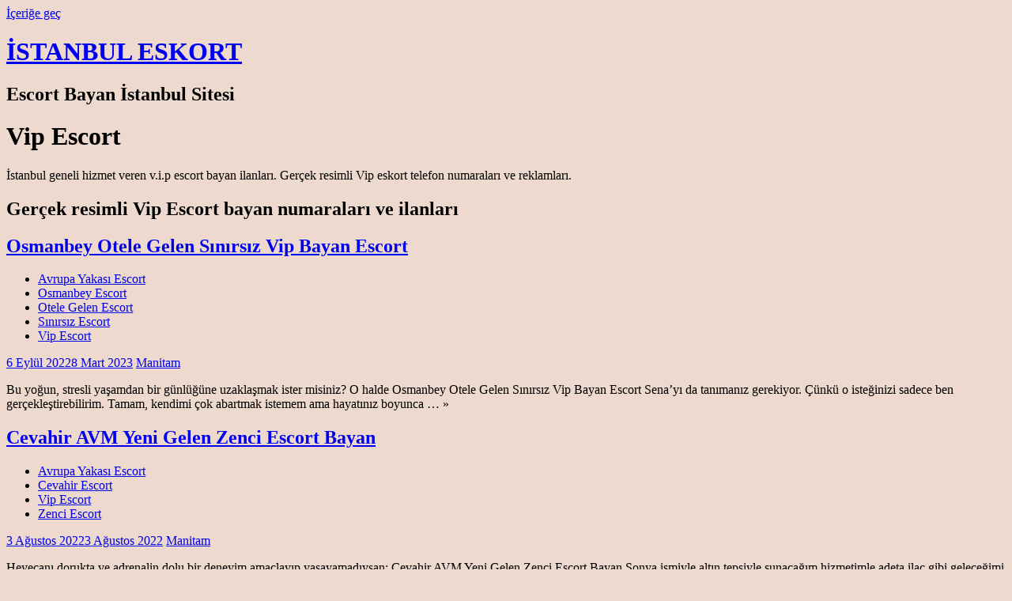

--- FILE ---
content_type: text/html; charset=UTF-8
request_url: https://manitam.net/istanbul/vip-escort/
body_size: 8274
content:
<!DOCTYPE html><html dir="ltr" lang="tr"
prefix="og: https://ogp.me/ns#" ><head><meta charset="UTF-8"><meta name="viewport" content="width=device-width, initial-scale=1"><link rel="profile" href="https://gmpg.org/xfn/11"><meta name="google" content="notranslate" /><link rel="shortcut icon" href="https://manitam.net/favicon.ico" type="image/x-icon" /><title>Vip Escort » Bayan Eskort Vip, Rus Kızlar - Manitam</title><meta name="description" content="İstanbul geneli hizmet veren v.i.p escort bayan ilanları. Gerçek resimli Vip eskort telefon numaraları ve reklamları." /><meta name="robots" content="max-image-preview:large" /><link rel="canonical" href="https://manitam.net/istanbul/vip-escort/" /><meta name="generator" content="All in One SEO (AIOSEO) 4.3.3 " /> <script type="application/ld+json" class="aioseo-schema">{"@context":"https:\/\/schema.org","@graph":[{"@type":"BreadcrumbList","@id":"https:\/\/manitam.net\/istanbul\/vip-escort\/#breadcrumblist","itemListElement":[{"@type":"ListItem","@id":"https:\/\/manitam.net\/#listItem","position":1,"item":{"@type":"WebPage","@id":"https:\/\/manitam.net\/","name":"Ev","description":"Manitam eskort sitesinde; \u015eehvet dolu, kaliteli istanbul escort bayan ilanlar\u0131 listelenir. \u0130stanbul eskort numaralar\u0131, ger\u00e7ek escort bayanlar\u0131 ara ve bul.","url":"https:\/\/manitam.net\/"},"nextItem":"https:\/\/manitam.net\/istanbul\/vip-escort\/#listItem"},{"@type":"ListItem","@id":"https:\/\/manitam.net\/istanbul\/vip-escort\/#listItem","position":2,"item":{"@type":"WebPage","@id":"https:\/\/manitam.net\/istanbul\/vip-escort\/","name":"Vip Escort","description":"\u0130stanbul geneli hizmet veren v.i.p escort bayan ilanlar\u0131. Ger\u00e7ek resimli Vip eskort telefon numaralar\u0131 ve reklamlar\u0131.","url":"https:\/\/manitam.net\/istanbul\/vip-escort\/"},"previousItem":"https:\/\/manitam.net\/#listItem"}]},{"@type":"CollectionPage","@id":"https:\/\/manitam.net\/istanbul\/vip-escort\/#collectionpage","url":"https:\/\/manitam.net\/istanbul\/vip-escort\/","name":"Vip Escort \u00bb Bayan Eskort Vip, Rus K\u0131zlar - Manitam","description":"\u0130stanbul geneli hizmet veren v.i.p escort bayan ilanlar\u0131. Ger\u00e7ek resimli Vip eskort telefon numaralar\u0131 ve reklamlar\u0131.","inLanguage":"tr-TR","isPartOf":{"@id":"https:\/\/manitam.net\/#website"},"breadcrumb":{"@id":"https:\/\/manitam.net\/istanbul\/vip-escort\/#breadcrumblist"}},{"@type":"Person","@id":"https:\/\/manitam.net\/#person","name":"Manitam","image":{"@type":"ImageObject","@id":"https:\/\/manitam.net\/istanbul\/vip-escort\/#personImage","url":"https:\/\/secure.gravatar.com\/avatar\/af38bd0aad5f260dab7679cd31d830d97faa384eb708698f87a5c136564cbb30?s=96&d=mm&r=r","width":96,"height":96,"caption":"Manitam"}},{"@type":"WebSite","@id":"https:\/\/manitam.net\/#website","url":"https:\/\/manitam.net\/","name":"\u0130stanbul Escort \u00bb Bayan Eskort \u0130lanlar\u0131 - Manitam \u2022 2025","alternateName":"istanbul escort","description":"Manitam eskort sitesinde; \u015eehvet dolu, kaliteli istanbul escort bayan ilanlar\u0131 listelenir. \u0130stanbul eskort numaralar\u0131, ger\u00e7ek escort bayanlar\u0131 ara ve bul.","inLanguage":"tr-TR","publisher":{"@id":"https:\/\/manitam.net\/#person"}}]}</script> <link rel="alternate" type="application/rss+xml" title="İstanbul Escort » Bayan Eskort, Vip, Elit, Rus Kızlar • 2025 &raquo; akışı" href="https://manitam.net/feed/" /><link rel="alternate" type="application/rss+xml" title="İstanbul Escort » Bayan Eskort, Vip, Elit, Rus Kızlar • 2025 &raquo; yorum akışı" href="https://manitam.net/comments/feed/" /><link rel="alternate" type="application/rss+xml" title="İstanbul Escort » Bayan Eskort, Vip, Elit, Rus Kızlar • 2025 &raquo; Vip Escort kategori akışı" href="https://manitam.net/istanbul/vip-escort/feed/" /><style id='wp-img-auto-sizes-contain-inline-css' type='text/css'>img:is([sizes=auto i],[sizes^="auto," i]){contain-intrinsic-size:3000px 1500px}
/*# sourceURL=wp-img-auto-sizes-contain-inline-css */</style><link data-optimized="1" rel='stylesheet' id='occasio-theme-fonts-css' href='https://manitam.net/wp-content/litespeed/css/c5b2f84f1eba5cbe8490fc3b3a836a12.css?ver=55398' type='text/css' media='all' /><style id='wp-emoji-styles-inline-css' type='text/css'>img.wp-smiley, img.emoji {
		display: inline !important;
		border: none !important;
		box-shadow: none !important;
		height: 1em !important;
		width: 1em !important;
		margin: 0 0.07em !important;
		vertical-align: -0.1em !important;
		background: none !important;
		padding: 0 !important;
	}
/*# sourceURL=wp-emoji-styles-inline-css */</style><link data-optimized="1" rel='stylesheet' id='wp-block-library-css' href='https://manitam.net/wp-content/litespeed/css/f1d48ba5639c2ebcfdb91fd345e5119d.css?ver=2944c' type='text/css' media='all' /><style id='wp-block-group-inline-css' type='text/css'>.wp-block-group{box-sizing:border-box}:where(.wp-block-group.wp-block-group-is-layout-constrained){position:relative}
/*# sourceURL=https://manitam.net/wp-includes/blocks/group/style.min.css */</style><style id='global-styles-inline-css' type='text/css'>:root{--wp--preset--aspect-ratio--square: 1;--wp--preset--aspect-ratio--4-3: 4/3;--wp--preset--aspect-ratio--3-4: 3/4;--wp--preset--aspect-ratio--3-2: 3/2;--wp--preset--aspect-ratio--2-3: 2/3;--wp--preset--aspect-ratio--16-9: 16/9;--wp--preset--aspect-ratio--9-16: 9/16;--wp--preset--color--black: #000000;--wp--preset--color--cyan-bluish-gray: #abb8c3;--wp--preset--color--white: #ffffff;--wp--preset--color--pale-pink: #f78da7;--wp--preset--color--vivid-red: #cf2e2e;--wp--preset--color--luminous-vivid-orange: #ff6900;--wp--preset--color--luminous-vivid-amber: #fcb900;--wp--preset--color--light-green-cyan: #7bdcb5;--wp--preset--color--vivid-green-cyan: #00d084;--wp--preset--color--pale-cyan-blue: #8ed1fc;--wp--preset--color--vivid-cyan-blue: #0693e3;--wp--preset--color--vivid-purple: #9b51e0;--wp--preset--color--primary: #2a4861;--wp--preset--color--secondary: #5d7b94;--wp--preset--color--tertiary: #90aec7;--wp--preset--color--accent: #60945d;--wp--preset--color--highlight: #915d94;--wp--preset--color--light-gray: #ededef;--wp--preset--color--gray: #84848f;--wp--preset--color--dark-gray: #24242f;--wp--preset--gradient--vivid-cyan-blue-to-vivid-purple: linear-gradient(135deg,rgb(6,147,227) 0%,rgb(155,81,224) 100%);--wp--preset--gradient--light-green-cyan-to-vivid-green-cyan: linear-gradient(135deg,rgb(122,220,180) 0%,rgb(0,208,130) 100%);--wp--preset--gradient--luminous-vivid-amber-to-luminous-vivid-orange: linear-gradient(135deg,rgb(252,185,0) 0%,rgb(255,105,0) 100%);--wp--preset--gradient--luminous-vivid-orange-to-vivid-red: linear-gradient(135deg,rgb(255,105,0) 0%,rgb(207,46,46) 100%);--wp--preset--gradient--very-light-gray-to-cyan-bluish-gray: linear-gradient(135deg,rgb(238,238,238) 0%,rgb(169,184,195) 100%);--wp--preset--gradient--cool-to-warm-spectrum: linear-gradient(135deg,rgb(74,234,220) 0%,rgb(151,120,209) 20%,rgb(207,42,186) 40%,rgb(238,44,130) 60%,rgb(251,105,98) 80%,rgb(254,248,76) 100%);--wp--preset--gradient--blush-light-purple: linear-gradient(135deg,rgb(255,206,236) 0%,rgb(152,150,240) 100%);--wp--preset--gradient--blush-bordeaux: linear-gradient(135deg,rgb(254,205,165) 0%,rgb(254,45,45) 50%,rgb(107,0,62) 100%);--wp--preset--gradient--luminous-dusk: linear-gradient(135deg,rgb(255,203,112) 0%,rgb(199,81,192) 50%,rgb(65,88,208) 100%);--wp--preset--gradient--pale-ocean: linear-gradient(135deg,rgb(255,245,203) 0%,rgb(182,227,212) 50%,rgb(51,167,181) 100%);--wp--preset--gradient--electric-grass: linear-gradient(135deg,rgb(202,248,128) 0%,rgb(113,206,126) 100%);--wp--preset--gradient--midnight: linear-gradient(135deg,rgb(2,3,129) 0%,rgb(40,116,252) 100%);--wp--preset--font-size--small: 16px;--wp--preset--font-size--medium: 24px;--wp--preset--font-size--large: 36px;--wp--preset--font-size--x-large: 42px;--wp--preset--font-size--extra-large: 48px;--wp--preset--font-size--huge: 64px;--wp--preset--spacing--20: 0.44rem;--wp--preset--spacing--30: 0.67rem;--wp--preset--spacing--40: 1rem;--wp--preset--spacing--50: 1.5rem;--wp--preset--spacing--60: 2.25rem;--wp--preset--spacing--70: 3.38rem;--wp--preset--spacing--80: 5.06rem;--wp--preset--shadow--natural: 6px 6px 9px rgba(0, 0, 0, 0.2);--wp--preset--shadow--deep: 12px 12px 50px rgba(0, 0, 0, 0.4);--wp--preset--shadow--sharp: 6px 6px 0px rgba(0, 0, 0, 0.2);--wp--preset--shadow--outlined: 6px 6px 0px -3px rgb(255, 255, 255), 6px 6px rgb(0, 0, 0);--wp--preset--shadow--crisp: 6px 6px 0px rgb(0, 0, 0);}:where(.is-layout-flex){gap: 0.5em;}:where(.is-layout-grid){gap: 0.5em;}body .is-layout-flex{display: flex;}.is-layout-flex{flex-wrap: wrap;align-items: center;}.is-layout-flex > :is(*, div){margin: 0;}body .is-layout-grid{display: grid;}.is-layout-grid > :is(*, div){margin: 0;}:where(.wp-block-columns.is-layout-flex){gap: 2em;}:where(.wp-block-columns.is-layout-grid){gap: 2em;}:where(.wp-block-post-template.is-layout-flex){gap: 1.25em;}:where(.wp-block-post-template.is-layout-grid){gap: 1.25em;}.has-black-color{color: var(--wp--preset--color--black) !important;}.has-cyan-bluish-gray-color{color: var(--wp--preset--color--cyan-bluish-gray) !important;}.has-white-color{color: var(--wp--preset--color--white) !important;}.has-pale-pink-color{color: var(--wp--preset--color--pale-pink) !important;}.has-vivid-red-color{color: var(--wp--preset--color--vivid-red) !important;}.has-luminous-vivid-orange-color{color: var(--wp--preset--color--luminous-vivid-orange) !important;}.has-luminous-vivid-amber-color{color: var(--wp--preset--color--luminous-vivid-amber) !important;}.has-light-green-cyan-color{color: var(--wp--preset--color--light-green-cyan) !important;}.has-vivid-green-cyan-color{color: var(--wp--preset--color--vivid-green-cyan) !important;}.has-pale-cyan-blue-color{color: var(--wp--preset--color--pale-cyan-blue) !important;}.has-vivid-cyan-blue-color{color: var(--wp--preset--color--vivid-cyan-blue) !important;}.has-vivid-purple-color{color: var(--wp--preset--color--vivid-purple) !important;}.has-black-background-color{background-color: var(--wp--preset--color--black) !important;}.has-cyan-bluish-gray-background-color{background-color: var(--wp--preset--color--cyan-bluish-gray) !important;}.has-white-background-color{background-color: var(--wp--preset--color--white) !important;}.has-pale-pink-background-color{background-color: var(--wp--preset--color--pale-pink) !important;}.has-vivid-red-background-color{background-color: var(--wp--preset--color--vivid-red) !important;}.has-luminous-vivid-orange-background-color{background-color: var(--wp--preset--color--luminous-vivid-orange) !important;}.has-luminous-vivid-amber-background-color{background-color: var(--wp--preset--color--luminous-vivid-amber) !important;}.has-light-green-cyan-background-color{background-color: var(--wp--preset--color--light-green-cyan) !important;}.has-vivid-green-cyan-background-color{background-color: var(--wp--preset--color--vivid-green-cyan) !important;}.has-pale-cyan-blue-background-color{background-color: var(--wp--preset--color--pale-cyan-blue) !important;}.has-vivid-cyan-blue-background-color{background-color: var(--wp--preset--color--vivid-cyan-blue) !important;}.has-vivid-purple-background-color{background-color: var(--wp--preset--color--vivid-purple) !important;}.has-black-border-color{border-color: var(--wp--preset--color--black) !important;}.has-cyan-bluish-gray-border-color{border-color: var(--wp--preset--color--cyan-bluish-gray) !important;}.has-white-border-color{border-color: var(--wp--preset--color--white) !important;}.has-pale-pink-border-color{border-color: var(--wp--preset--color--pale-pink) !important;}.has-vivid-red-border-color{border-color: var(--wp--preset--color--vivid-red) !important;}.has-luminous-vivid-orange-border-color{border-color: var(--wp--preset--color--luminous-vivid-orange) !important;}.has-luminous-vivid-amber-border-color{border-color: var(--wp--preset--color--luminous-vivid-amber) !important;}.has-light-green-cyan-border-color{border-color: var(--wp--preset--color--light-green-cyan) !important;}.has-vivid-green-cyan-border-color{border-color: var(--wp--preset--color--vivid-green-cyan) !important;}.has-pale-cyan-blue-border-color{border-color: var(--wp--preset--color--pale-cyan-blue) !important;}.has-vivid-cyan-blue-border-color{border-color: var(--wp--preset--color--vivid-cyan-blue) !important;}.has-vivid-purple-border-color{border-color: var(--wp--preset--color--vivid-purple) !important;}.has-vivid-cyan-blue-to-vivid-purple-gradient-background{background: var(--wp--preset--gradient--vivid-cyan-blue-to-vivid-purple) !important;}.has-light-green-cyan-to-vivid-green-cyan-gradient-background{background: var(--wp--preset--gradient--light-green-cyan-to-vivid-green-cyan) !important;}.has-luminous-vivid-amber-to-luminous-vivid-orange-gradient-background{background: var(--wp--preset--gradient--luminous-vivid-amber-to-luminous-vivid-orange) !important;}.has-luminous-vivid-orange-to-vivid-red-gradient-background{background: var(--wp--preset--gradient--luminous-vivid-orange-to-vivid-red) !important;}.has-very-light-gray-to-cyan-bluish-gray-gradient-background{background: var(--wp--preset--gradient--very-light-gray-to-cyan-bluish-gray) !important;}.has-cool-to-warm-spectrum-gradient-background{background: var(--wp--preset--gradient--cool-to-warm-spectrum) !important;}.has-blush-light-purple-gradient-background{background: var(--wp--preset--gradient--blush-light-purple) !important;}.has-blush-bordeaux-gradient-background{background: var(--wp--preset--gradient--blush-bordeaux) !important;}.has-luminous-dusk-gradient-background{background: var(--wp--preset--gradient--luminous-dusk) !important;}.has-pale-ocean-gradient-background{background: var(--wp--preset--gradient--pale-ocean) !important;}.has-electric-grass-gradient-background{background: var(--wp--preset--gradient--electric-grass) !important;}.has-midnight-gradient-background{background: var(--wp--preset--gradient--midnight) !important;}.has-small-font-size{font-size: var(--wp--preset--font-size--small) !important;}.has-medium-font-size{font-size: var(--wp--preset--font-size--medium) !important;}.has-large-font-size{font-size: var(--wp--preset--font-size--large) !important;}.has-x-large-font-size{font-size: var(--wp--preset--font-size--x-large) !important;}
/*# sourceURL=global-styles-inline-css */</style><style id='classic-theme-styles-inline-css' type='text/css'>/*! This file is auto-generated */
.wp-block-button__link{color:#fff;background-color:#32373c;border-radius:9999px;box-shadow:none;text-decoration:none;padding:calc(.667em + 2px) calc(1.333em + 2px);font-size:1.125em}.wp-block-file__button{background:#32373c;color:#fff;text-decoration:none}
/*# sourceURL=/wp-includes/css/classic-themes.min.css */</style><link data-optimized="1" rel='stylesheet' id='occasio-stylesheet-css' href='https://manitam.net/wp-content/litespeed/css/82999b0098b51dedb5f499103f8b0695.css?ver=4b329' type='text/css' media='all' /> <script data-optimized="1" type="text/javascript" src="https://manitam.net/wp-content/litespeed/js/218ec2981f337c81991444871a847291.js?ver=165cb" id="svgxuse-js"></script> <link rel="https://api.w.org/" href="https://manitam.net/wp-json/" /><link rel="alternate" title="JSON" type="application/json" href="https://manitam.net/wp-json/wp/v2/categories/3" /><link rel="EditURI" type="application/rsd+xml" title="RSD" href="https://manitam.net/xmlrpc.php?rsd" /><meta name="generator" content="WordPress 6.9" /><style type="text/css" id="custom-background-css">body.custom-background { background-color: #edd9cd; }</style></head><body class="archive category category-vip-escort category-3 custom-background wp-embed-responsive wp-theme-manitam wide-theme-layout has-sidebar blog-layout-two-column-grid date-hidden author-hidden categories-hidden comments-hidden is-blog-page hfeed"><div id="page" class="site">
<a class="skip-link screen-reader-text" href="#content">İçeriğe geç</a><header id="masthead" class="site-header" role="banner"><div class="header-main"><div class="site-branding"><h1 class="site-title"><a href="https://manitam.net/" rel="home">İSTANBUL ESKORT</a></h1><h2 class="site-description">Escort Bayan İstanbul Sitesi</h2></div></div></header><div id="content" class="site-content"><main id="main" class="site-main" role="main"><header class="archive-header entry-header"><h1 id="kategori-title" class="archive-title entry-title">Vip Escort</h1><div id="kategori-aciklama" class="archive-description"><p>İstanbul geneli hizmet veren v.i.p escort bayan ilanları. Gerçek resimli Vip eskort telefon numaraları ve reklamları.</p></div><h2 id="kategori-sub-title" class="archive-title entry-title">Gerçek resimli Vip Escort bayan numaraları ve ilanları</h2></header><div id="post-wrapper" class="post-wrapper"><article id="post-272" class="post-272 post type-post status-publish format-standard has-post-thumbnail hentry category-avrupa-yakasi-escort category-osmanbey-escort category-otele-gelen-escort category-sinirsiz-escort category-vip-escort"><header class="post-header entry-header"><h2 class="post-title entry-title"><a href="https://manitam.net/osmanbey-otele-gelen-sinirsiz-vip-bayan-escort/" rel="bookmark">Osmanbey Otele Gelen Sınırsız Vip Bayan Escort</a></h2><div class="entry-meta"><div class="entry-categories"><ul class="post-categories"><li><a href="https://manitam.net/istanbul/avrupa-yakasi-escort/" rel="category tag">Avrupa Yakası Escort</a></li><li><a href="https://manitam.net/istanbul/osmanbey-escort/" rel="category tag">Osmanbey Escort</a></li><li><a href="https://manitam.net/istanbul/otele-gelen-escort/" rel="category tag">Otele Gelen Escort</a></li><li><a href="https://manitam.net/istanbul/sinirsiz-escort/" rel="category tag">Sınırsız Escort</a></li><li><a href="https://manitam.net/istanbul/vip-escort/" rel="category tag">Vip Escort</a></li></ul></div><span class="posted-on"><a href="https://manitam.net/osmanbey-otele-gelen-sinirsiz-vip-bayan-escort/" rel="bookmark"><time class="entry-date published" datetime="2022-09-06T00:22:17+03:00">6 Eylül 2022</time><time class="updated" datetime="2023-03-08T02:50:52+03:00">8 Mart 2023</time></a></span><span class="posted-by"> <span class="author vcard"><a class="url fn n" href="https://manitam.net/author/manitam/" title="Manitam tarafından yazılmış tüm yazıları görüntüle" rel="author">Manitam</a></span></span></div></header><div class="entry-content entry-excerpt"><p>Bu yoğun, stresli yaşamdan bir günlüğüne uzaklaşmak ister misiniz? O halde Osmanbey Otele Gelen Sınırsız Vip Bayan Escort Sena’yı da tanımanız gerekiyor. Çünkü o isteğinizi sadece ben gerçekleştirebilirim. Tamam, kendimi çok abartmak istemem ama hayatınız boyunca … »</p></div></article><article id="post-257" class="post-257 post type-post status-publish format-standard has-post-thumbnail hentry category-avrupa-yakasi-escort category-cevahir-escort category-vip-escort category-zenci-escort"><header class="post-header entry-header"><h2 class="post-title entry-title"><a href="https://manitam.net/cevahir-avm-yeni-gelen-zenci-escort-bayan/" rel="bookmark">Cevahir AVM Yeni Gelen Zenci Escort Bayan</a></h2><div class="entry-meta"><div class="entry-categories"><ul class="post-categories"><li><a href="https://manitam.net/istanbul/avrupa-yakasi-escort/" rel="category tag">Avrupa Yakası Escort</a></li><li><a href="https://manitam.net/istanbul/cevahir-escort/" rel="category tag">Cevahir Escort</a></li><li><a href="https://manitam.net/istanbul/vip-escort/" rel="category tag">Vip Escort</a></li><li><a href="https://manitam.net/istanbul/zenci-escort/" rel="category tag">Zenci Escort</a></li></ul></div><span class="posted-on"><a href="https://manitam.net/cevahir-avm-yeni-gelen-zenci-escort-bayan/" rel="bookmark"><time class="entry-date published" datetime="2022-08-03T13:42:36+03:00">3 Ağustos 2022</time><time class="updated" datetime="2022-08-03T13:44:15+03:00">3 Ağustos 2022</time></a></span><span class="posted-by"> <span class="author vcard"><a class="url fn n" href="https://manitam.net/author/manitam/" title="Manitam tarafından yazılmış tüm yazıları görüntüle" rel="author">Manitam</a></span></span></div></header><div class="entry-content entry-excerpt"><p>Heyecanı dorukta ve adrenalin dolu bir deneyim amaçlayıp yaşayamadıysan; Cevahir AVM Yeni Gelen Zenci Escort Bayan Sonya ismiyle altın tepsiyle sunacağım hizmetimle adeta ilaç gibi geleceğimi söyleyebilirim. Sekse ve zevk tutkusuna olan doyumsuzluğum, eskort profilimdeki … »</p></div></article><article id="post-253" class="post-253 post type-post status-publish format-standard has-post-thumbnail hentry category-avrupa-yakasi-escort category-cihangir-escort category-evi-olan-escort category-masoz-escort category-sinirsiz-escort category-vip-escort"><header class="post-header entry-header"><h2 class="post-title entry-title"><a href="https://manitam.net/cihangir-profesyonel-vip-masoz-bayan-escort/" rel="bookmark">Cihangir Profesyonel Vip Masöz Bayan Escort</a></h2><div class="entry-meta"><div class="entry-categories"><ul class="post-categories"><li><a href="https://manitam.net/istanbul/avrupa-yakasi-escort/" rel="category tag">Avrupa Yakası Escort</a></li><li><a href="https://manitam.net/istanbul/cihangir-escort/" rel="category tag">Cihangir Escort</a></li><li><a href="https://manitam.net/istanbul/evi-olan-escort/" rel="category tag">Evi Olan Escort</a></li><li><a href="https://manitam.net/istanbul/masoz-escort/" rel="category tag">Masöz Escort</a></li><li><a href="https://manitam.net/istanbul/sinirsiz-escort/" rel="category tag">Sınırsız Escort</a></li><li><a href="https://manitam.net/istanbul/vip-escort/" rel="category tag">Vip Escort</a></li></ul></div><span class="posted-on"><a href="https://manitam.net/cihangir-profesyonel-vip-masoz-bayan-escort/" rel="bookmark"><time class="entry-date published updated" datetime="2022-08-03T13:28:28+03:00">3 Ağustos 2022</time></a></span><span class="posted-by"> <span class="author vcard"><a class="url fn n" href="https://manitam.net/author/manitam/" title="Manitam tarafından yazılmış tüm yazıları görüntüle" rel="author">Manitam</a></span></span></div></header><div class="entry-content entry-excerpt"><p>Bir kadın erkeğini hem doyuracak hem rahatlatacak hem de hiç tatmadığı zevkleri yaşatacak. Böyle bir eskort kadın arıyorsanız; Cihangir Profesyonel Vip Masöz Bayan Escort Hande olarak sizlere gerçek mutluluğun kapılarını açıyorum. Öncelikle belirtmek isterim ki … »</p></div></article><article id="post-219" class="post-219 post type-post status-publish format-standard has-post-thumbnail hentry category-avrupa-yakasi-escort category-sinirsiz-escort category-topkapi-escort category-vip-escort"><header class="post-header entry-header"><h2 class="post-title entry-title"><a href="https://manitam.net/topkapi-oral-seks-yapan-sinirsiz-escort-kiz/" rel="bookmark">Topkapı Oral Seks Yapan Sınırsız Escort Kız</a></h2><div class="entry-meta"><div class="entry-categories"><ul class="post-categories"><li><a href="https://manitam.net/istanbul/avrupa-yakasi-escort/" rel="category tag">Avrupa Yakası Escort</a></li><li><a href="https://manitam.net/istanbul/sinirsiz-escort/" rel="category tag">Sınırsız Escort</a></li><li><a href="https://manitam.net/istanbul/topkapi-escort/" rel="category tag">Topkapı Escort</a></li><li><a href="https://manitam.net/istanbul/vip-escort/" rel="category tag">Vip Escort</a></li></ul></div><span class="posted-on"><a href="https://manitam.net/topkapi-oral-seks-yapan-sinirsiz-escort-kiz/" rel="bookmark"><time class="entry-date published" datetime="2022-07-27T22:32:46+03:00">27 Temmuz 2022</time><time class="updated" datetime="2023-03-08T02:54:21+03:00">8 Mart 2023</time></a></span><span class="posted-by"> <span class="author vcard"><a class="url fn n" href="https://manitam.net/author/manitam/" title="Manitam tarafından yazılmış tüm yazıları görüntüle" rel="author">Manitam</a></span></span></div></header><div class="entry-content entry-excerpt"><p>Her insan farklı ve özel olmak ister. Beni farklı ve özel kılan şey ise sanırım gözlerimdir. Topkapı Oral Seks Yapan Sınırsız Escort Kız Jülide adını aslında ben değil sizler bana verdiniz. Birçok müşteriyi kendime aşık ettiğim … »</p></div></article><article id="post-213" class="post-213 post type-post status-publish format-standard has-post-thumbnail hentry category-avrupa-yakasi-escort category-fatih-escort category-otele-gelen-escort category-rus-escort category-vip-escort"><header class="post-header entry-header"><h2 class="post-title entry-title"><a href="https://manitam.net/ucuz-ucretli-gorusen-fatih-vip-rus-bayan-escort/" rel="bookmark">Ucuz ücretli Görüşen Fatih Vip Rus Bayan Escort</a></h2><div class="entry-meta"><div class="entry-categories"><ul class="post-categories"><li><a href="https://manitam.net/istanbul/avrupa-yakasi-escort/" rel="category tag">Avrupa Yakası Escort</a></li><li><a href="https://manitam.net/istanbul/fatih-escort/" rel="category tag">Fatih Escort</a></li><li><a href="https://manitam.net/istanbul/otele-gelen-escort/" rel="category tag">Otele Gelen Escort</a></li><li><a href="https://manitam.net/istanbul/rus-escort/" rel="category tag">Rus Escort</a></li><li><a href="https://manitam.net/istanbul/vip-escort/" rel="category tag">Vip Escort</a></li></ul></div><span class="posted-on"><a href="https://manitam.net/ucuz-ucretli-gorusen-fatih-vip-rus-bayan-escort/" rel="bookmark"><time class="entry-date published" datetime="2022-07-27T14:44:02+03:00">27 Temmuz 2022</time><time class="updated" datetime="2023-03-08T02:54:44+03:00">8 Mart 2023</time></a></span><span class="posted-by"> <span class="author vcard"><a class="url fn n" href="https://manitam.net/author/manitam/" title="Manitam tarafından yazılmış tüm yazıları görüntüle" rel="author">Manitam</a></span></span></div></header><div class="entry-content entry-excerpt"><p>Çok duygusal bir balıketli eskort kadınımdır. Bir yavru kedinin annesini kaybetmesine bile hüzünlenebilirim. Hal böyleyken; Ucuz ücretli Görüşen Fatih Vip Rus Bayan Escort Kamila olmam sizleri şaşırtmasa gerek diye düşünüyorum. Beni tanıdıkça seveceksiniz. İlk görüşte … »</p></div></article><article id="post-209" class="post-209 post type-post status-publish format-standard has-post-thumbnail hentry category-avrupa-yakasi-escort category-findikzade-escort category-vip-escort"><header class="post-header entry-header"><h2 class="post-title entry-title"><a href="https://manitam.net/findikzade-merkez-bakimli-guzel-bayan-escort/" rel="bookmark">Fındıkzade Merkez Bakımlı Güzel Bayan Escort</a></h2><div class="entry-meta"><div class="entry-categories"><ul class="post-categories"><li><a href="https://manitam.net/istanbul/avrupa-yakasi-escort/" rel="category tag">Avrupa Yakası Escort</a></li><li><a href="https://manitam.net/istanbul/findikzade-escort/" rel="category tag">Fındıkzade Escort</a></li><li><a href="https://manitam.net/istanbul/vip-escort/" rel="category tag">Vip Escort</a></li></ul></div><span class="posted-on"><a href="https://manitam.net/findikzade-merkez-bakimli-guzel-bayan-escort/" rel="bookmark"><time class="entry-date published" datetime="2022-07-27T14:01:13+03:00">27 Temmuz 2022</time><time class="updated" datetime="2023-03-08T02:56:04+03:00">8 Mart 2023</time></a></span><span class="posted-by"> <span class="author vcard"><a class="url fn n" href="https://manitam.net/author/manitam/" title="Manitam tarafından yazılmış tüm yazıları görüntüle" rel="author">Manitam</a></span></span></div></header><div class="entry-content entry-excerpt"><p>Bir birliktelikte ki pozisyonlara farklı bir bakış açısı kazandırmayı hayal ederek; Fındıkzade Merkez Bakımlı Güzel Bayan Escort Eda ismiyle hizmetimi muhteşem bir şevkle sunuyorum. Bu deneyimin bir parçası olman için elimden gelen tüm imkanları ortaya … »</p></div></article><article id="post-188" class="post-188 post type-post status-publish format-standard has-post-thumbnail hentry category-avrupa-yakasi-escort category-etiler-escort category-sinirsiz-escort category-vip-escort"><header class="post-header entry-header"><h2 class="post-title entry-title"><a href="https://manitam.net/etiler-kondomsuz-seks-yapan-vip-escort-bayan/" rel="bookmark">Etiler Kondomsuz Seks Yapan Vip Escort Bayan</a></h2><div class="entry-meta"><div class="entry-categories"><ul class="post-categories"><li><a href="https://manitam.net/istanbul/avrupa-yakasi-escort/" rel="category tag">Avrupa Yakası Escort</a></li><li><a href="https://manitam.net/istanbul/etiler-escort/" rel="category tag">Etiler Escort</a></li><li><a href="https://manitam.net/istanbul/sinirsiz-escort/" rel="category tag">Sınırsız Escort</a></li><li><a href="https://manitam.net/istanbul/vip-escort/" rel="category tag">Vip Escort</a></li></ul></div><span class="posted-on"><a href="https://manitam.net/etiler-kondomsuz-seks-yapan-vip-escort-bayan/" rel="bookmark"><time class="entry-date published" datetime="2022-07-26T23:46:05+03:00">26 Temmuz 2022</time><time class="updated" datetime="2023-03-08T02:52:24+03:00">8 Mart 2023</time></a></span><span class="posted-by"> <span class="author vcard"><a class="url fn n" href="https://manitam.net/author/manitam/" title="Manitam tarafından yazılmış tüm yazıları görüntüle" rel="author">Manitam</a></span></span></div></header><div class="entry-content entry-excerpt"><p>Benim için her erkek keşfedilmeyi bekleyen bir dünya gibidir. Etiler Kondomsuz Seks Yapan Vip Escort Bayan Canan olarak birçok farklı fanteziyle erkeklerimin aklını başından alacak ve tüm partnerlerime harika zamanlar geçirteceğim. Bazı kadınlar sıradan ve basit … »</p></div></article></div></main><section id="secondary" class="sidebar widget-area" role="complementary"><div id="block-4" class="widget widget_block"><div class="wp-block-group"><div class="wp-block-group__inner-container is-layout-flow wp-block-group-is-layout-flow"></div></div></div><div id="block-5" class="widget widget_block"><div class="wp-block-group"><div class="wp-block-group__inner-container is-layout-flow wp-block-group-is-layout-flow"></div></div></div><div id="block-6" class="widget widget_block"><div class="wp-block-group"><div class="wp-block-group__inner-container is-layout-flow wp-block-group-is-layout-flow"></div></div></div></section></div><div class="footer-wrap"><footer id="colophon" class="site-footer"><div id="footer-line" class="site-info">
<span class="footer-text">
© 2024-2026 Manitam.Net » <a href="https://manitam.net/" rel="home">İstanbul Escort</a> – Bayan Escort İlanları<p class="site-description">Manitam eskort sitesinde; Şehvet dolu, kaliteli istanbul escort bayan ilanları listelenir. İstanbul eskort whatsApp numaraları, gerçek resimli escort bayanı ara ve bul.</p>
</span></div></footer></div></div> <script type="speculationrules">{"prefetch":[{"source":"document","where":{"and":[{"href_matches":"/*"},{"not":{"href_matches":["/wp-*.php","/wp-admin/*","/wp-content/uploads/*","/wp-content/*","/wp-content/plugins/*","/wp-content/themes/manitam/*","/*\\?(.+)"]}},{"not":{"selector_matches":"a[rel~=\"nofollow\"]"}},{"not":{"selector_matches":".no-prefetch, .no-prefetch a"}}]},"eagerness":"conservative"}]}</script> <script id="wp-emoji-settings" type="application/json">{"baseUrl":"https://s.w.org/images/core/emoji/17.0.2/72x72/","ext":".png","svgUrl":"https://s.w.org/images/core/emoji/17.0.2/svg/","svgExt":".svg","source":{"concatemoji":"https://manitam.net/wp-includes/js/wp-emoji-release.min.js?ver=6.9"}}</script> <script type="module">/*  */
/*! This file is auto-generated */
const a=JSON.parse(document.getElementById("wp-emoji-settings").textContent),o=(window._wpemojiSettings=a,"wpEmojiSettingsSupports"),s=["flag","emoji"];function i(e){try{var t={supportTests:e,timestamp:(new Date).valueOf()};sessionStorage.setItem(o,JSON.stringify(t))}catch(e){}}function c(e,t,n){e.clearRect(0,0,e.canvas.width,e.canvas.height),e.fillText(t,0,0);t=new Uint32Array(e.getImageData(0,0,e.canvas.width,e.canvas.height).data);e.clearRect(0,0,e.canvas.width,e.canvas.height),e.fillText(n,0,0);const a=new Uint32Array(e.getImageData(0,0,e.canvas.width,e.canvas.height).data);return t.every((e,t)=>e===a[t])}function p(e,t){e.clearRect(0,0,e.canvas.width,e.canvas.height),e.fillText(t,0,0);var n=e.getImageData(16,16,1,1);for(let e=0;e<n.data.length;e++)if(0!==n.data[e])return!1;return!0}function u(e,t,n,a){switch(t){case"flag":return n(e,"\ud83c\udff3\ufe0f\u200d\u26a7\ufe0f","\ud83c\udff3\ufe0f\u200b\u26a7\ufe0f")?!1:!n(e,"\ud83c\udde8\ud83c\uddf6","\ud83c\udde8\u200b\ud83c\uddf6")&&!n(e,"\ud83c\udff4\udb40\udc67\udb40\udc62\udb40\udc65\udb40\udc6e\udb40\udc67\udb40\udc7f","\ud83c\udff4\u200b\udb40\udc67\u200b\udb40\udc62\u200b\udb40\udc65\u200b\udb40\udc6e\u200b\udb40\udc67\u200b\udb40\udc7f");case"emoji":return!a(e,"\ud83e\u1fac8")}return!1}function f(e,t,n,a){let r;const o=(r="undefined"!=typeof WorkerGlobalScope&&self instanceof WorkerGlobalScope?new OffscreenCanvas(300,150):document.createElement("canvas")).getContext("2d",{willReadFrequently:!0}),s=(o.textBaseline="top",o.font="600 32px Arial",{});return e.forEach(e=>{s[e]=t(o,e,n,a)}),s}function r(e){var t=document.createElement("script");t.src=e,t.defer=!0,document.head.appendChild(t)}a.supports={everything:!0,everythingExceptFlag:!0},new Promise(t=>{let n=function(){try{var e=JSON.parse(sessionStorage.getItem(o));if("object"==typeof e&&"number"==typeof e.timestamp&&(new Date).valueOf()<e.timestamp+604800&&"object"==typeof e.supportTests)return e.supportTests}catch(e){}return null}();if(!n){if("undefined"!=typeof Worker&&"undefined"!=typeof OffscreenCanvas&&"undefined"!=typeof URL&&URL.createObjectURL&&"undefined"!=typeof Blob)try{var e="postMessage("+f.toString()+"("+[JSON.stringify(s),u.toString(),c.toString(),p.toString()].join(",")+"));",a=new Blob([e],{type:"text/javascript"});const r=new Worker(URL.createObjectURL(a),{name:"wpTestEmojiSupports"});return void(r.onmessage=e=>{i(n=e.data),r.terminate(),t(n)})}catch(e){}i(n=f(s,u,c,p))}t(n)}).then(e=>{for(const n in e)a.supports[n]=e[n],a.supports.everything=a.supports.everything&&a.supports[n],"flag"!==n&&(a.supports.everythingExceptFlag=a.supports.everythingExceptFlag&&a.supports[n]);var t;a.supports.everythingExceptFlag=a.supports.everythingExceptFlag&&!a.supports.flag,a.supports.everything||((t=a.source||{}).concatemoji?r(t.concatemoji):t.wpemoji&&t.twemoji&&(r(t.twemoji),r(t.wpemoji)))});
//# sourceURL=https://manitam.net/wp-includes/js/wp-emoji-loader.min.js
/*  */</script> <script type="text/JavaScript">function disableselect(e) {return false}
function reEnable() {return true}
document.onselectstart = new Function ("return false")
if (window.sidebar) {
document.onmousedown = disableselect
document.onclick = reEnable
}</script> <script defer src="https://static.cloudflareinsights.com/beacon.min.js/vcd15cbe7772f49c399c6a5babf22c1241717689176015" integrity="sha512-ZpsOmlRQV6y907TI0dKBHq9Md29nnaEIPlkf84rnaERnq6zvWvPUqr2ft8M1aS28oN72PdrCzSjY4U6VaAw1EQ==" data-cf-beacon='{"version":"2024.11.0","token":"2555cd789af14d9da25495f04031f23b","r":1,"server_timing":{"name":{"cfCacheStatus":true,"cfEdge":true,"cfExtPri":true,"cfL4":true,"cfOrigin":true,"cfSpeedBrain":true},"location_startswith":null}}' crossorigin="anonymous"></script>
</body></html>
<!-- Page optimized by LiteSpeed Cache @2026-01-15 07:54:21 -->

<!-- Page cached by LiteSpeed Cache 7.7 on 2026-01-15 07:54:21 -->